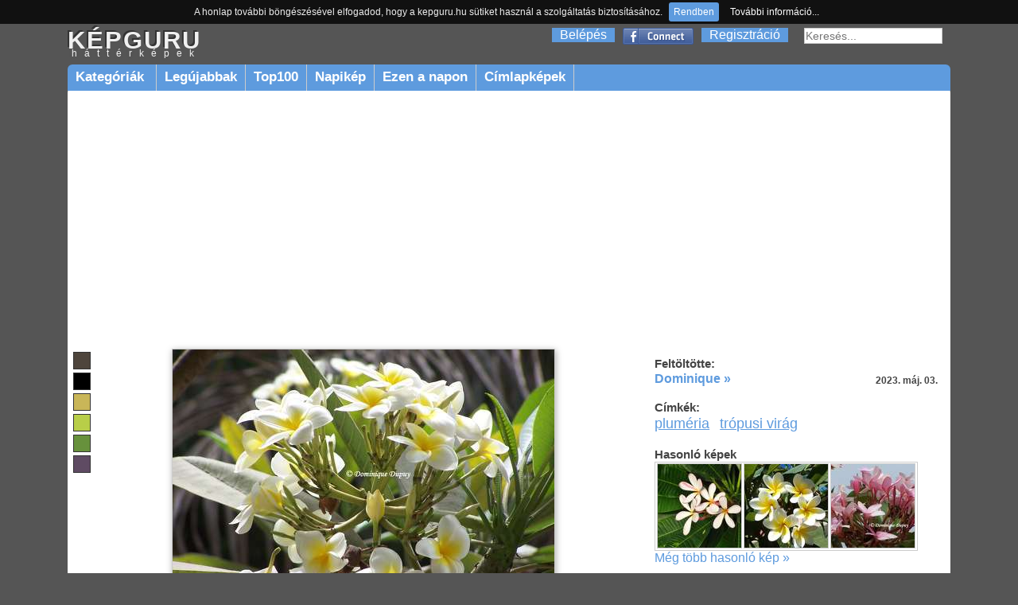

--- FILE ---
content_type: text/html; charset=utf-8
request_url: https://kepguru.hu/foto/323169/frangipanier
body_size: 4926
content:
<!DOCTYPE html PUBLIC "-//W3C//DTD XHTML 1.0 Strict//EN" "https://www.w3.org/TR/xhtml1/DTD/xhtml1-strict.dtd">
<html xmlns="https://www.w3.org/1999/xhtml">
<head>
    <title>Frangipanier háttérkép 323169</title>
    <base href="/" />
        <meta http-equiv="Content-Type" content="text/html; charset=UTF-8"/>
    <meta name="content-language" content="hu-HU"/>
    <meta name=viewport content="width=device-width, initial-scale=1"/>
    <meta name="description" content="Legnagyobb felbontás: 1600x1200"/>
    <meta name="keywords" content="pluméria,trópusi virágháttérkép,háttérképek,kép,képek,fotó,fotók"/>
    <meta name="revisit-after" content="1 days"/>
    <meta name="robots" content="index, follow"/>
    <link rel="alternate" type="application/rss+xml" title="RSS: Új háttérképek" href="rss"/>
    <meta property="fb:app_id" content="120805634654704"/>
    <meta property="og:site_name" content="kepguru" />
    <meta property="og:type" content="website"/>
    <meta property="og:title" content="Frangipanier háttérkép 323169" />
        <meta property="og:image" content="https://kepguru.hu/previews/32/323169.jpg"/>
    
	<meta property="og:url" content="https://kepguru.hu/foto/323169/frangipanier" />

      <meta property="og:description" content="Legnagyobb felbontás: 1600x1200" />
	<link rel="shortcut icon" href="/assets/img/favicon.ico" type="image/x-icon" />
	<link rel="stylesheet" type="text/css" href="/assets/css/guru220424.css" media="all"/>
        	        <script type="text/javascript" src="https://ajax.googleapis.com/ajax/libs/jquery/1.7.1/jquery.min.js"></script>
        <script>
            window.jQuery || document.write('<script src="/assets/js/jquery-1.7.1.min.js"><\/script>');
        </script>
        <script src="https://cdnjs.cloudflare.com/ajax/libs/vanilla-lazyload/10.4.2/lazyload.min.js"></script>        
        <script>
            window.LazyLoad || document.write('<script src="/assets/js/lazyload.min.js"><\/script>');
        </script>
        <script type="text/javascript" src="/assets/js/jq.js"></script>
	<script type="text/javascript" src="/assets/js/jquery.tools.min.js"></script>
        	<script type="text/javascript" src="/assets/js/jquery.jcarousel.min.js"></script>
        <script type="text/javascript" src="/assets/js/jquery.tipTip.minified.js"></script>
        <script type="text/javascript" src="/assets/js/guru180314.js"></script>
        	<script type="text/javascript">
	  var _gaq = _gaq || [];
	  _gaq.push(['_setAccount', 'UA-11337602-2']);
	  _gaq.push(['_trackPageview']);
	  (function() {
	    var ga = document.createElement('script'); ga.type = 'text/javascript'; ga.async = true;
	    ga.src = ('https:' == document.location.protocol ? 'https://ssl' : 'http://www') + '.google-analytics.com/ga.js';
	    var s = document.getElementsByTagName('script')[0]; s.parentNode.insertBefore(ga, s);
	  })();
	</script>
	<script type="text/javascript" src="/assets/js/jquery.cookiebar.js"></script>
        <script async src="//pagead2.googlesyndication.com/pagead/js/adsbygoogle.js"></script>
        <script>
          (adsbygoogle = window.adsbygoogle || []).push({
            google_ad_client: "ca-pub-1171921229998529",
            enable_page_level_ads: true
          });
        </script>
        <script type="text/javascript" src="//s7.addthis.com/js/300/addthis_widget.js#pubid=ra-511237ad4b8ad993" async="async"></script>
</head>
<body id="preview">
<div id="header">
    <div id="appMenu">
        MENÜ
    </div>
    <div id="headerlogo">
        <a href="/" alt="kepguru logo">
            <span class="logo">KÉPGURU</span>
            <strong>háttérképek</strong>
        </a>
    </div>
    <div id="appSearch">
    </div>
        <form id="search" action="search.php" method="get">
            <input type="text" name="q" value="" placeholder="Keresés..." />
            <input type="submit" class="button" value="Ok"/>
        </form>
        <div id="appLogMenu">
        <ul id="login">
            <li><a href="belepes" rel="nofollow">Belépés</a></li>
            <li class="fb">
                <a href="facebook-belepes">&nbsp;</a>
            </li>
            <li><a href="regisztracio" rel="nofollow">Regisztráció</a></li>
        </ul>
    </div>
       
    <ul id="mainMenu">
        <li id="categories" class="sub"><a href="hatterkepek/kategoriak">Kategóriák&nbsp;</a>
            <ul>
						<li><a href="hatterkepek/tema/allatok/cimkekepek">Állatok</a></li>
						<li><a href="hatterkepek/tema/epitmenyek/cimkekepek">Építmények</a></li>
						<li><a href="hatterkepek/tema/etelek-es-italok/cimkekepek">Ételek és italok</a></li>
						<li><a href="hatterkepek/tema/evszakok/cimkekepek">Évszakok</a></li>
						<li><a href="hatterkepek/tema/jarmuvek/cimkekepek">Járművek</a></li>
						<li><a href="hatterkepek/tema/kakukktojas/cimkekepek">Kakukktojás</a></li>
						<li><a href="hatterkepek/tema/latnivalok/cimkekepek">Látnivalók</a></li>
						<li><a href="hatterkepek/tema/nemzeti-parkok/cimkekepek">Nemzeti parkok</a></li>
						<li><a href="hatterkepek/tema/novenyek/cimkekepek">Növények</a></li>
						<li><a href="hatterkepek/tema/orszagok/cimkekepek">Országok</a></li>
						<li><a href="hatterkepek/tema/sport/cimkekepek">Sport</a></li>
						<li><a href="hatterkepek/tema/tajak/cimkekepek">Tájak</a></li>
						<li><a href="hatterkepek/tema/termeszeti-jelensegek/cimkekepek">Természeti jelenségek</a></li>
						<li><a href="hatterkepek/tema/unnepek/cimkekepek">Ünnepek</a></li>
						<li><a href="hatterkepek/tema/varosok/cimkekepek">Városok</a></li>
						<li><a href="hatterkepek/tema/viragok/cimkekepek">Virágok</a></li>
			            </ul>
          </li>
        <li><a href="hatterkepek/legujabbak">Legújabbak</a></li>
        <li><a href="hatterkepek/top100">Top100</a></li>
        <li><a href="/napikep">Napikép</a></li>
        <li><a href="/ezen-a-napon">Ezen a napon</a></li>
        <li><a href="hatterkepek/cimke/cimlapfoto">Címlapképek</a></li>
    </ul>
    </div>
<div id="page">
        <div id="photoContent">        <div class="rekS floating">        <script async src="//pagead2.googlesyndication.com/pagead/js/adsbygoogle.js"></script>        <!-- adaptiv_super_preview -->        <ins class="adsbygoogle superG"             style="display:block"             data-ad-client="ca-pub-1171921229998529"             data-ad-slot="8884394415"             data-ad-format="auto"></ins>        <script>        (adsbygoogle = window.adsbygoogle || []).push({});        </script>        </div>		<div id="photo">                                        <ul id="colors">                                                <li>                            <a style="background-color:rgb(78,69,60)" href="szinkereso/30/23/31"> </a>                        </li>                                                <li>                            <a style="background-color:rgb(0,0,0)" href="szinkereso/0/20/20"> </a>                        </li>                                                <li>                            <a style="background-color:rgb(201,182,88)" href="szinkereso/50/56/79"> </a>                        </li>                                                <li>                            <a style="background-color:rgb(184,206,72)" href="szinkereso/70/65/81"> </a>                        </li>                                                <li>                            <a style="background-color:rgb(103,145,60)" href="szinkereso/90/58/57"> </a>                        </li>                                                <li>                            <a style="background-color:rgb(95,75,99)" href="szinkereso/290/25/39"> </a>                        </li>                                            </ul>                                        <img id="323169" alt="Frangipanier" title="Frangipanier" class="photo" src="/previews/32/323169.jpg"/>                    			<h2>Frangipanier</h2>			                                                                        <div id="actions">                            <div class="image">                                <select class="item" id="changeResolution" onchange="selectResolution()">                                    <option value="0">Válassz felbontást!</option>                                    <option value="w6">1024 x 600</option><option value="n">1024 x 768</option><option value="w7">1280 x 720</option><option value="l">1280 x 1024</option><option value="w5">1280 x 800</option><option value="w0">1366 x 768</option><option value="wl">1440 x 900</option><option value="w8">1600 x 900</option><option value="w2">1680 x 1050</option><option value="f">1600 x 1200</option>                                </select>                                <div class="item" id="download" onclick="javascript:alert('Előbb válaszd ki a kívánt felbontást!')"></div>                                                                    <a id="lightbox" class="button add item" href="/regisztracio" onclick="if(!confirm('Regisztrálnod kell a funkció használatához!'))return false;">Hozzáadás a kedvencekhez</a>                                                                                                <a class="item" id="sendEcard" href="kepeslapkuldes/323169" title="Kép küldése képeslapként">Elküldés képeslapként</a>                            </div>                            <div class="social">                                                                <iframe src="https://www.facebook.com/plugins/like.php?href=https://kepguru.hu/foto/323169&utm_source=fblike&layout=button_count&show_faces=false&action=like&font=verdana&colorscheme=light&width=100&height=21" scrolling="no" frameborder="0" allowTransparency="true" style="margin-top:10px; border:none; overflow:hidden; width:100px; height:21px"></iframe>                                &nbsp;&nbsp;                                <div class="addthis_sharing_toolbox"></div>                            </div>                        </div>            <div id="cw">                                                            <div class="headText">Még nincsenek hozzászólások.</div>                                                            <div class="loginInfo">Hozzászólás írásához <a href="/belepes">jelentkezz be</a> vagy <a href="/regisztracio">regisztrálj</a>!</div>                                        <div id="comments">                                         </div>                                                 </div>                                                </div>                <script type="text/javascript"><!--                    imgUrlHash = "sh=ppGprC0CZa0bQSGK1tJSLQ&e=1768868452";                //-->                </script>		<div id="photoExtended">                                       		    <div id="uploaded">                        <h3>Feltöltötte:</h3>                                                    <a href="tagok/dominique">Dominique &raquo;</a>                            <p><strong>2023. máj. 03.</strong></p>                                            </div>                                        <div id="tags">                                                <h3>Címkék:</h3>                        <ul>                                                        <li><a href="hatterkepek/cimke/plumeria" title="pluméria">pluméria</a></li>                                                        <li><a href="hatterkepek/cimke/tropusi-virag" title="trópusi virág">trópusi virág</a></li>                                                </ul>                                            </div>                                                            <div id="sim">                        <h3>Hasonló képek</h3>                        <div class="list">                                                            <div class="item">                                    <a title="AMSTERDAM - VLINDERTUIN" href="foto/174697/amsterdam-vlindertuin">                                        <noscript>                                            <img title="AMSTERDAM - VLINDERTUIN" alt="AMSTERDAM - VLINDERTUIN" src="/thumbs/mini/17/174697.jpg"/>                                        </noscript>                                        <img title="AMSTERDAM - VLINDERTUIN" alt="AMSTERDAM - VLINDERTUIN" data-src="/thumbs/mini/17/174697.jpg"/>                                    </a>                                </div>                                                            <div class="item">                                    <a title="plumeria" href="foto/195327/plumeria">                                        <noscript>                                            <img title="plumeria" alt="plumeria" src="/thumbs/mini/19/195327.jpg"/>                                        </noscript>                                        <img title="plumeria" alt="plumeria" data-src="/thumbs/mini/19/195327.jpg"/>                                    </a>                                </div>                                                            <div class="item">                                    <a title="Frangipanier" href="foto/326654/frangipanier">                                        <noscript>                                            <img title="Frangipanier" alt="Frangipanier" src="/thumbs/mini/32/326654.jpg"/>                                        </noscript>                                        <img title="Frangipanier" alt="Frangipanier" data-src="/thumbs/mini/32/326654.jpg"/>                                    </a>                                </div>                                                        <div class="close"> </div>                        </div>                                <a href="javascript:;" onclick="document.location.hash='similars'">Még több hasonló kép &raquo;</a>                    </div>                                                             <div class="billboard" style="margin:6% auto 0 auto; text-align:center">                                                    <script async src="//pagead2.googlesyndication.com/pagead/js/adsbygoogle.js"></script>                            <!-- elonezet_adaptiv -->                            <ins class="adsbygoogle billboardG"                                 style="display:block"                                 data-ad-client="ca-pub-1171921229998529"                                 data-ad-slot="6132843617"                                 data-ad-format="auto"></ins>                            <script>                            (adsbygoogle = window.adsbygoogle || []).push({});                            </script>                                            </div>                </div>		<div class="close"> </div>                                <div id="similars">                    <h3>Hasonló képek</h3>                    <div id="thumblist">                                                    <div class="item">                                <a title="Fleurs de Frangipanier - Plumeria Rubra Pink" href="foto/322253/fleurs-de-frangipanier-plumeria-rubra-pink">                                    <noscript>                                        <img title="Fleurs de Frangipanier - Plumeria Rubra Pink" alt="Fleurs de Frangipanier - Plumeria Rubra Pink" src="/thumbs/32/322253.jpg"/>                                    </noscript>                                    <img title="Fleurs de Frangipanier - Plumeria Rubra Pink" alt="Fleurs de Frangipanier - Plumeria Rubra Pink" data-src="/thumbs/32/322253.jpg"/>                                </a>                            </div>                                                    <div class="item">                                <a title="" href="foto/156113/">                                    <noscript>                                        <img title="" alt="" src="/thumbs/15/156113.jpg"/>                                    </noscript>                                    <img title="" alt="" data-src="/thumbs/15/156113.jpg"/>                                </a>                            </div>                                                    <div class="item">                                <a title="Pluméria" href="foto/70951/plumeria">                                    <noscript>                                        <img title="Pluméria" alt="Pluméria" src="/thumbs/70/70951.jpg"/>                                    </noscript>                                    <img title="Pluméria" alt="Pluméria" data-src="/thumbs/70/70951.jpg"/>                                </a>                            </div>                                                    <div class="item">                                <a title="Fleurs de Frangipanier Rubra tricolore" href="foto/322400/fleurs-de-frangipanier-rubra-tricolore">                                    <noscript>                                        <img title="Fleurs de Frangipanier Rubra tricolore" alt="Fleurs de Frangipanier Rubra tricolore" src="/thumbs/32/322400.jpg"/>                                    </noscript>                                    <img title="Fleurs de Frangipanier Rubra tricolore" alt="Fleurs de Frangipanier Rubra tricolore" data-src="/thumbs/32/322400.jpg"/>                                </a>                            </div>                                                    <div class="item">                                <a title="" href="foto/209791/">                                    <noscript>                                        <img title="" alt="" src="/thumbs/20/209791.jpg"/>                                    </noscript>                                    <img title="" alt="" data-src="/thumbs/20/209791.jpg"/>                                </a>                            </div>                                                    <div class="item">                                <a title="Lepkeorchidea" href="foto/321613/lepkeorchidea">                                    <noscript>                                        <img title="Lepkeorchidea" alt="Lepkeorchidea" src="/thumbs/32/321613.jpg"/>                                    </noscript>                                    <img title="Lepkeorchidea" alt="Lepkeorchidea" data-src="/thumbs/32/321613.jpg"/>                                </a>                            </div>                                                    <div class="item">                                <a title="" href="foto/196687/">                                    <noscript>                                        <img title="" alt="" src="/thumbs/19/196687.jpg"/>                                    </noscript>                                    <img title="" alt="" data-src="/thumbs/19/196687.jpg"/>                                </a>                            </div>                                                    <div class="item">                                <a title="" href="foto/7992/">                                    <noscript>                                        <img title="" alt="" src="/thumbs/79/7992.jpg"/>                                    </noscript>                                    <img title="" alt="" data-src="/thumbs/79/7992.jpg"/>                                </a>                            </div>                                                <div class="close"> </div>                    </div>                </div>                            <div class="close"> </div>        </div>	<div class="close"> </div>
</div>
<div id="footer">
    <ul>
        <script type="text/javascript">
        //<![CDATA[
        document.write('<li>0.0022</li><li>2005-2026 kepguru.hu</li><li><a href="st/adatvedelem" rel="nofollow">Adatvédelem</a></li><li><a href="st/segitseg" rel="nofollow">Segítség</a></li><li><a href="#" rel="kepguru##nosp##gmail.com" class="mail">Kapcsolat</a></li>');
        //]]>
        </script>
    </ul>
</div>
</body>
</html>


--- FILE ---
content_type: text/html; charset=utf-8
request_url: https://www.google.com/recaptcha/api2/aframe
body_size: 266
content:
<!DOCTYPE HTML><html><head><meta http-equiv="content-type" content="text/html; charset=UTF-8"></head><body><script nonce="Pune9yzE98Ity_SKNSedJQ">/** Anti-fraud and anti-abuse applications only. See google.com/recaptcha */ try{var clients={'sodar':'https://pagead2.googlesyndication.com/pagead/sodar?'};window.addEventListener("message",function(a){try{if(a.source===window.parent){var b=JSON.parse(a.data);var c=clients[b['id']];if(c){var d=document.createElement('img');d.src=c+b['params']+'&rc='+(localStorage.getItem("rc::a")?sessionStorage.getItem("rc::b"):"");window.document.body.appendChild(d);sessionStorage.setItem("rc::e",parseInt(sessionStorage.getItem("rc::e")||0)+1);localStorage.setItem("rc::h",'1768868266503');}}}catch(b){}});window.parent.postMessage("_grecaptcha_ready", "*");}catch(b){}</script></body></html>